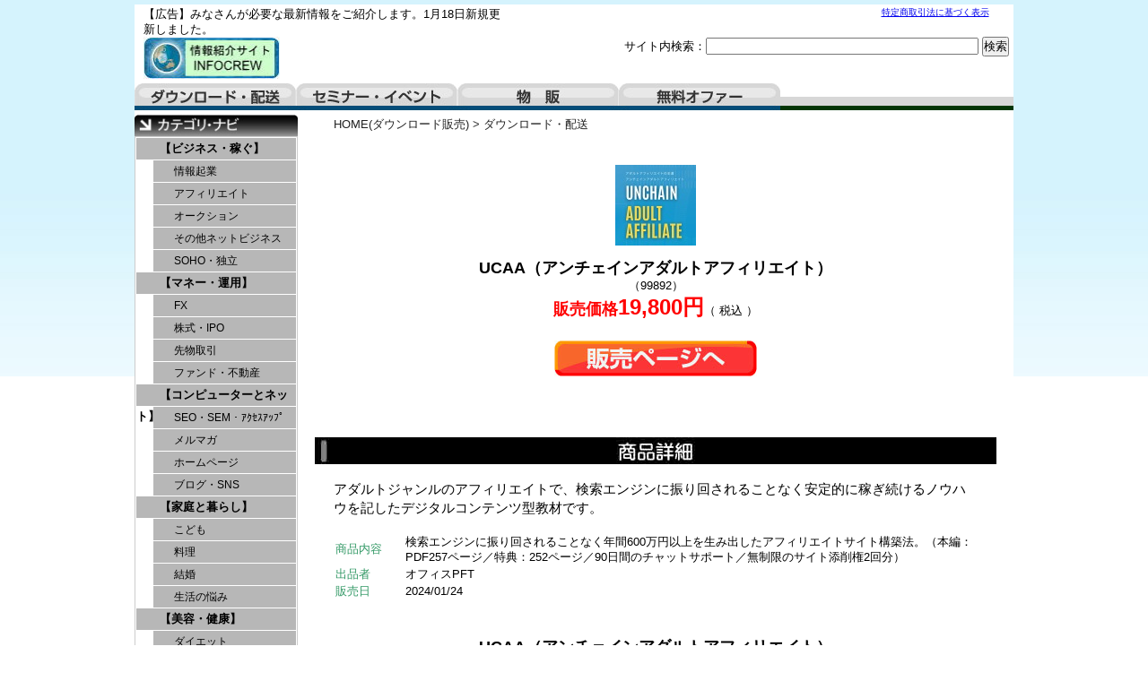

--- FILE ---
content_type: text/html; charset=UTF-8
request_url: http://infotopcrew.com/article/shohin.html?k_code=99892&v1=
body_size: 6556
content:
<!DOCTYPE html PUBLIC "-//W3C//DTD XHTML 1.0 Transitional//EN" "http://www.w3.org/TR/xhtml1/DTD/xhtml1-transitional.dtd">
<html xmlns="http://www.w3.org/1999/xhtml" xml:lang="ja" lang="ja">
<head>
<meta http-equiv="Content-Language" content="ja" />
<meta http-equiv="Content-Type" content="text/html; charset=utf-8" />
<meta http-equiv="Content-Script-Type" content="text/javascript" />
<meta http-equiv="Content-Style-Type" content="text/css" />
<meta name="description" content="" />
<meta name="keywords" content="" />
<title>UCAA（アンチェインアダルトアフィリエイト）｜</title>
<script src="../kiji/jquery-1.2.6.js" type="text/javascript"></script>
<script src="../kiji/jquery.treeview.js" type="text/javascript"></script>
<script type="text/javascript">
//<![CDATA[
$(function() {
	$("#tree").treeview({
		collapsed: true,
		animated: "medium",
		control: "#sidetreecontrol",
		persist: "location"
	});
});
//]]>
</script>
<style type="text/css">
<!--
*{
	margin: 0px;
	padding: 0px;
}
body {
	margin: 0px;
	padding: 0px;
	color: #000000;
	text-align: center;
	vertical-align: baseline;
	line-height: 1.4em;
	font: 0.8em Verdana, Arial, Helvetica, sans-serif, "ＭＳ Ｐゴシック", Osaka, "ヒラギノ角ゴ Pro W3";
	background: #FFF url(../kiji/userfiles/Image/page_back.jpg) repeat-x center top;
}
div {
	line-height: 1.4em;
}
img {
	border-style: none;
	background: bottom;
}
#container { 
	overflow: hidden;
	width:980px;
margin: 5px auto 5px;
	text-align: left;
	background: #FFF ;
}
div:after {       /* 画像overflow防止 */
  content: ".";
  display: block;
  visibility: hidden;
  height: 0;
  line-height:0;
  clear: both;
}
.button {
	text-align: center;
	vertical-align: middle;
	padding: 10px 0;
}
.block_h {
  margin:0 auto;
  overflow: hidden;
  width:980px;
  background:transparent url(../kiji/userfiles/Image/top_back3.jpg) repeat-x left bottom;
}
.block_l {
  float:left;
  overflow: hidden;
  width:182px;
  background:transparent ;
}
.block_m {
  float:left;
  overflow: hidden;
 padding:7px 0 0 0 ;
  background:transparent ;
}
.block_f {
  clear:both;
  margin:0 auto;
  overflow: hidden;
  width:980px;
 padding:0 0 15px 0 ;
  background:transparent ;
}
/* ---------------- menu5 start --------------- */
.menu5_1_1 {
  width:180px; 
  padding:2px 0 0 0 ;
  /*(4)clear: both;(4)*/
  /*(1)float: left;(1)*/
  /*(2)margin: 0 auto;(2)*/
   float: right; 
}
.ftmenu5_2 {
  text-align:center;
  font-size: 0.8em;
  width:180px;
}
.ftmenu5_2 li {
  display:inline;
  padding-left:10px;
  padding-right:5px;
  border-left:1px solid #000;
}
.ftmenu5_2 li.first {
  border-left:none;
}
.freeparts2_1_1 {
  width:400px; 
 padding:2px 0 0 10px ;
/*(4)clear: both;(4)*/
 float: left; 
/*(2)margin: 0 auto;(2)*/
/*(3)float: right;(3)*/
}
.freeparts2_2 {
  overflow: hidden;
  width:400px;
}
.freeparts3_1_1 {
  width:550px; 
 padding:20px 5px 0 0 ;
/*(4)clear: both;(4)*/
/*(1)float: left;(1)*/
/*(2)margin: 0 auto;(2)*/
 float: right; 
}
.freeparts3_2 {
  overflow: hidden;
  width:550px;
}
.freeparts1_1_1 {
  width:410px; 
 padding:0px 0 0 10px ;
/*(4)clear: both;(4)*/
 float: left; 
/*(2)margin: 0 auto;(2)*/
/*(3)float: right;(3)*/
}
.freeparts1_2 {
  overflow: hidden;
  width:410px;
}
.freeparts27_1_1 {
  width:980px; 
 padding:5px 0 0 0 ;
 clear: both; 
 float: left; 
/*(2)margin: 0 auto;(2)*/
/*(3)float: right;(3)*/
}
.freeparts27_2 {
  overflow: hidden;
  width:980px;
  height:30px;
}
.freeparts17_1_1 {
  width:182px; 
 padding:5px 0 0 0 ;
 clear: both; 
 float: left; 
/*(2)margin: 0 auto;(2)*/
/*(3)float: right;(3)*/
}
.freeparts17_2 {
  overflow: hidden;
  width:182px;
}
/* ---------------- menu1 start --------------- */
.menu1_1_1 {
  width:182px; 
   clear: both; 
   float: left; 
  /*(2)margin: 0 auto;(2)*/
  /*(3)float: right;(3)*/
}
.simple1_2 {
  clear: both;
  width:180px;
  border:1px solid;
  border-color:#ccc;
}
p.waku1_1, p.waku1_2, p.waku1_1_last, p.waku1_2_last {
	 margin: 0;
	 height: 24px;
	 background: #B7B7B7;
	 text-align: left;
	 text-indent: 2em;
	 border-top: 1px solid #FFF;
	 border-right: 1px solid #FFF;
}
p.waku1_1 a, p.waku1_2 a, p.waku1_1_last a, p.waku1_2_last a {
	 display: block;
	 line-height: 24px;
	 text-decoration: none;
	 color: #000;
}
p.waku1_1, p.waku1_1_last {
	 border-left: 1px solid #FFF;
	 font-size: 1em;
	 font-weight: bold;
}
p.waku1_2, p.waku1_2_last {
	 border-left: 20px solid #FFF;
	 font-size: 0.9em;
	 font-weight: normal;
}
p.waku1_1_last, p.waku1_2_last {
	 border-bottom: 1px solid #FFF;
}
p.waku1_1 a:hover, p.waku1_1 .selected a, p.waku1_2 a:hover, p.waku1_2 .selected a, p.waku1_1_last a:hover, p.waku1_1_last .selected a, p.waku1_2_last a:hover, p.waku1_2_last .selected a {
	 color: #FFF;
	 background: #000000;
}
.parts1_2_1_1 {
  width:778px; 
  padding:0 0 0 10px ;
 clear: both; 
/*(1)float: left;(1)*/
 margin: 0 auto; 
/*(3)float: right;(3)*/
}
.parts1_2_1_2 {
  line-height: 1.4em;
  text-align: left;
  overflow: hidden;
  width:778px;
}
.parts1_2_1_2 a {
  text-decoration:none;
}
.parts1_2_1_2 a:hover {
  text-decoration:underline;
}
/* ---------------- menu5 start --------------- */
.menu5_2_1 {
  width:180px; 
  padding:2px 0 0 0 ;
   clear: both; 
  /*(1)float: left;(1)*/
   margin: 0 auto; 
  /*(3)float: right;(3)*/
}
.ftmenu5_2 {
  text-align:center;
  font-size: 0.8em;
  width:180px;
}
.ftmenu5_2 li {
  display:inline;
  padding-left:10px;
  padding-right:5px;
  border-left:1px solid #000;
}
.ftmenu5_2 li.first {
  border-left:none;
}
.freeparts4_1_1 {
  width:980px; 
 padding:5px 0 0 0 ;
 clear: both; 
/*(1)float: left;(1)*/
 margin: 0 auto; 
/*(3)float: right;(3)*/
}
.freeparts4_2 {
  overflow: hidden;
  width:980px;
  background-color:#CCFFFF;
  padding:5px 0 5px 0 ;
}
-->
</style>
<link href="/top.css" rel="stylesheet" type="text/css" media="screen, print" />
<style type="text/css">
<!--
span.span_pager { color:#222; }
span.brand_link a:link, span.span_pager a:link{color:#222;text-decoration:none;}
span.brand_link a:visited, span.span_pager a:visited{color:#0071BC;text-decoration:none;}
span.brand_link a:active, span.span_pager a:active{color:#00FFFF;}
span.brand_link a:hover, span.span_pager a:hover{color:#00FFFF;}
div.m_inq {text-align:center;}
-->
</style></head>
<body>
<div id="container">
<div class="block_h">
<div class="menu5_1_1">
<div class="ftmenu5_2">
<ul>
<li class="first"><a href="http://infotopcrew.com/tokusho.html">特定商取引法に基づく表示</a></li>
</ul>
</div>
</div>
<div class="freeparts2_1_1">

<div class="freeparts2_2">
 <div style="text-align: left;"><span style="font-size: small;"><span style="color: rgb(0, 0, 0);">【広告】みなさんが必要な最新情報をご紹介します。1月18日新規更新しました。</span></span></div>
</div>

</div>
<div class="freeparts3_1_1">

<div class="freeparts3_2">
 <div style="float: right;">
<form action="http://infotopcrew.com/index9.html" method="POST">
    サイト内検索：<input type="text" style="width: 300px;" name="m_key_9" /> <input border="0" type="submit" value="検索" name="btn" />
</form>
</div>
</div>

</div>
<div class="freeparts1_1_1">

<div class="freeparts1_2">
 <div style="float: left;"><a href="http://infotopcrew.com/"><img width="152" alt="" src="/kiji/userfiles/Image/toplogo.jpg" /></a></div>
<div style="padding: 20px 0pt 0pt 10px;"><span style="color: rgb(77, 77, 77); font-size: x-large;"><strong>&nbsp;</strong></span></div>
</div>

</div>
 <div class="freeparts27_1_1">

<div class="freeparts27_2">
 <div id="tab01" style="float: left;"><a href="http://infotopcrew.com/">ダウンロード・配送</a></div>
<div id="tab02" style="float: left;"><a href="http://infotopcrew.com/index2.html">セミナー・イベント</a></div>
<div id="tab03" style="float: left;"><a href="http://infotopcrew.com/index3.html">物販</a></div>
<div id="tab04" style="float: left;"><a href="http://infotopcrew.com/index4.html">無料オファー</a></div>
</div>

</div>
</div> <!-- end of block --><div class="block_l">
<div class="freeparts17_1_1">

<div class="freeparts17_2">
 <img width="182" height="24" alt="" src="/kiji/userfiles/Image/00category_navi.jpg" /><br />
</div>

</div>
<div class="menu1_1_1">
<div class="simple1_2">
<p class="waku1_1"><a href="http://infotopcrew.com/index.html?m_key_1=　">【ビジネス・稼ぐ】</a></p>
<p class="waku1_2"><a href="http://infotopcrew.com/index.html?m_key_1=情報起業">情報起業</a></p>
<p class="waku1_2"><a href="http://infotopcrew.com/index.html?m_key_1=アフィリ">アフィリエイト</a></p>
<p class="waku1_2"><a href="http://infotopcrew.com/index.html?m_key_1=オークション">オークション</a></p>
<p class="waku1_2"><a href="http://infotopcrew.com/index.html?m_key_1=ネットビジネス">その他ネットビジネス</a></p>
<p class="waku1_2"><a href="http://infotopcrew.com/index.html?m_key_1=独立 SOHO ＳＯＨＯ">SOHO・独立</a></p>
<p class="waku1_1"><a href="http://infotopcrew.com/index.html?m_key_1=　　">【マネー・運用】</a></p>
<p class="waku1_2"><a href="http://infotopcrew.com/index.html?m_key_1=FX ＦＸ">FX</a></p>
<p class="waku1_2"><a href="http://infotopcrew.com/index.html?m_key_1=株式 IPO ＩＰＯ">株式・IPO</a></p>
<p class="waku1_2"><a href="http://infotopcrew.com/index.html?m_key_1=先物 日経225 日経２２５">先物取引</a></p>
<p class="waku1_2"><a href="http://infotopcrew.com/index.html?m_key_1=ファンド 不動産">ファンド・不動産</a></p>
<p class="waku1_1"><a href="http://infotopcrew.com/index.html?m_key_1=　　　">【コンピューターとネット】</a></p>
<p class="waku1_2"><a href="http://infotopcrew.com/index.html?m_key_1=SEO ＳＥＯ SEM ＳＥＭ アクセスアップ ｱｸｾｽｱｯﾌﾟ">SEO・SEM・ｱｸｾｽｱｯﾌﾟ</a></p>
<p class="waku1_2"><a href="http://infotopcrew.com/index.html?m_key_1=メルマガ メールマガジン">メルマガ</a></p>
<p class="waku1_2"><a href="http://infotopcrew.com/index.html?m_key_1=ホームページ html">ホームページ</a></p>
<p class="waku1_2"><a href="http://infotopcrew.com/index.html?m_key_1=ブログ SNS ﾌﾞﾛｸﾞ CMS twitter ツイッター">ブログ・SNS</a></p>
<p class="waku1_1"><a href="http://infotopcrew.com/index.html?m_key_1=　　　　">【家庭と暮らし】</a></p>
<p class="waku1_2"><a href="http://infotopcrew.com/index.html?m_key_1=こども 子供 子育 育児 赤ちゃん">こども</a></p>
<p class="waku1_2"><a href="http://infotopcrew.com/index.html?m_key_1=料理 レシピ レストラン スイーツ">料理</a></p>
<p class="waku1_2"><a href="http://infotopcrew.com/index.html?m_key_1=結婚 婚活">結婚</a></p>
<p class="waku1_2"><a href="http://infotopcrew.com/index.html?m_key_1=悩み ">生活の悩み</a></p>
<p class="waku1_1"><a href="http://infotopcrew.com/index.html?m_key_1=　　　　　">【美容・健康】</a></p>
<p class="waku1_2"><a href="http://infotopcrew.com/index.html?m_key_1=ダイエット 痩せ">ダイエット</a></p>
<p class="waku1_2"><a href="http://infotopcrew.com/index.html?m_key_1=美容 美肌 美顔 小顔 美脚 スキンケア エステ スリムスパ リンパ メイク バストアップ むくみ ニキビ アンチエイジング 化粧 プロポーション">美容</a></p>
<p class="waku1_2"><a href="http://infotopcrew.com/index.html?m_key_1=健康 体型 頭痛 痛風 腰痛 生理痛 神経 リウマチ 動悸 ワキガ 歪み 痺れ 産後 過食 便秘 下痢 どもり 身長 ホルモン 花粉症 アレルギー 外反母趾 Ｏ脚 めまい 薄毛 抜け毛 不妊 耳鳴 肩こり 頻尿 赤面 あがり症 うつ病 血圧 水虫 口臭 視力">健康・体の悩み </a></p>
<p class="waku1_1"><a href="http://infotopcrew.com/index.html?m_key_1=　　　　　　">【学習・自己啓発】</a></p>
<p class="waku1_2"><a href="http://infotopcrew.com/index.html?m_key_1=言語 国語 英語 英会話 フランス語 ドイツ後 ロシア後 スペイン語 イタリア語 翻訳 英検 TOEFL TOEIC イングリッシュ バイリンガル リスニング ネイティブ 留学">語学・留学</a></p>
<p class="waku1_2"><a href="http://infotopcrew.com/index.html?m_key_1=資格 宅建 社労士 診断士 技術士 管理士 簿記検定 入試 デザイナー 養成講座 勉強法 問題集 パソコン教室 公務員試験">資格・技術</a></p>
<p class="waku1_2"><a href="http://infotopcrew.com/index.html?m_key_1=自己啓発 催眠療法 瞑想 暗示 ヒーリング 潜在 強運 幸運 サブリミナル しあわせな人生 マイナス思考 プラス思考">自己啓発</a></p>
<p class="waku1_1"><a href="http://infotopcrew.com/index.html?m_key_1=　　　　　　　">【エンターテイメント】</a></p>
<p class="waku1_2"><a href="http://infotopcrew.com/index.html?m_key_1=占い 占星 スピリチュアル タロット 金運 開運 風水 姓名判断 浄霊">占い</a></p>
<p class="waku1_2"><a href="http://infotopcrew.com/index.html?m_key_1=ゲーム モバゲ RPG">ゲーム</a></p>
<p class="waku1_2"><a href="http://infotopcrew.com/index.html?m_key_1=ゴルフ パター ドライバー アイアン サーフィン 野球 ベースボール ソフトボール サッカー テニス 楽器 楽譜 ピアノ ギター バンド 女装 釣り 陶芸 バレエ メカニック バッティング ボイス ダンス ダーツ カラオケ ガーデニング 園芸 作曲 音痴 繁殖 ウクレレ フルート デッサン 油絵 水彩 ボウリング">趣味・音楽・スポーツ </a></p>
<p class="waku1_2"><a href="http://infotopcrew.com/index.html?m_key_1=グルメ 旅行 レシピ 泊 マイル ヒッチ">グルメ・旅行</a></p>
<p class="waku1_1"><a href="http://infotopcrew.com/index.html?m_key_1=　　　　　　　　">【コンテンツ】</a></p>
<p class="waku1_2"><a href="http://infotopcrew.com/index.html?m_key_1=小説 作家">小説・作家</a></p>
<p class="waku1_2"><a href="http://infotopcrew.com/index.html?m_key_1=著作権フリー ドラミング ギター ピアノ 三味線 サックス カラオケ 作詞 作曲 指揮">音楽</a></p>
<p class="waku1_2"><a href="http://infotopcrew.com/index.html?m_key_1=ビデオ編集 動画編集 動画撮影 インフォマーシャル">映像</a></p>
<p class="waku1_2"><a href="http://infotopcrew.com/index.html?m_key_1=素材集 フォント 著作権フリー ">素材集</a></p>
<p class="waku1_2"><a href="http://infotopcrew.com/index.html?m_key_1=漫画　マンガ　同人">マンガ・同人</a></p>
<p class="waku1_2"><a href="http://infotopcrew.com/index.html?m_key_1=写真集 写真素材 グラビア">写真素材</a></p>
<p class="waku1_2"><a href="http://infotopcrew.com/index.html?m_key_1=アプリ iphone android">アプリ</a></p>
<p class="waku1_1"><a href="http://infotopcrew.com/index.html?m_key_1=　　　　　　　　　">【恋愛・ｺﾐｭﾆｹｰｼｮﾝ】</a></p>
<p class="waku1_2"><a href="http://infotopcrew.com/index.html?m_key_1=恋愛 LOVE 復縁 出会い お見合い モテ 惚れ">恋愛・出会い</a></p>
<p class="waku1_2"><a href="http://infotopcrew.com/index.html?m_key_1=会話 司会 口下手 スピーチ 接客">会話術</a></p>
<p class="waku1_2"><a href="http://infotopcrew.com/index.html?m_key_1=人間関係 ストレス 職場 いじめ 対人恐怖">人間関係</a></p>
<p class="waku1_1"><a href="http://infotopcrew.com/index.html?m_key_1=　　　　　　　　　　">【その他】</a></p>
<p class="waku1_2"><a href="http://infotopcrew.com/index.html?m_key_1=アダルト SEX ＳＥＸ ナンパ エッチ 風俗 イカせる マゾ 早漏 短小 包茎 セフレ デリヘル 女心 精力 口説 モザイク AV女優 AV男優 巨乳 愛撫 ペニス クリトリス 出会い 人妻 オーガズム">アダルト</a></p>
<p class="waku1_2_last"><a href="http://infotopcrew.com/index.html?m_key_1=パチンコ パチスロ 競馬 競輪 競艇 馬券 ナンバーズ ロト LOTO TOTO">ギャンブル</a></span></p>
</div>
</div>
</div> <!-- end of block --><div class="block_m">
 <div class="parts1_2_1_1"><div class="parts1_2_1_2"> <div style="display: block; margin-bottom: 5px; margin-left: 30px;"><span style="color: rgb(51, 51, 51);text-align: left;" class="brand_link"><a href="http://infotopcrew.com/">HOME(ダウンロード販売)</a>   > <a href="http://infotopcrew.com/index.html">ダウンロード・配送</a></span></div>
<br />
<div id="main-image" style="text-align: center; padding: 15px;"><a href="https://www.infotop.jp/click.php?aid=177601&iid=99892"><img alt="UCAA（アンチェインアダルトアフィリエイト）" src="http://www.infotop.jp/img/hp_99892.jpg" /></a></div>
<h3 style="text-align: center; margin: 0pt 30px;"><span style="font-size: large;line-height:1.2em;">UCAA（アンチェインアダルトアフィリエイト）</span></h3>
<div style="text-align: center;">（99892）</div>
<div style="text-align: center;"><span style="color: rgb(255, 0, 0);"><strong><span style="font-size: large; line-height: 2em;">販売価格</span><span style="font-size: x-large;">19,800円</span></strong></span>（ 税込 ）<br />
&nbsp;</div>
<div style="text-align: center;"><a href="https://www.infotop.jp/click.php?aid=177601&iid=99892"><img width="226" height="40" alt="販売ページへ" src="/kiji/userfiles/Image/btn_hanbai.jpg" /><br />
<br />
<br />
<br />
<br />
</a></div>
<div style="text-align: center;"><img width="760" height="30" src="/kiji/userfiles/Image/bar02_shousai2.gif" alt="商品詳細" /></div>
<div style="text-align: left; margin: 0pt 30px;"><br />
<span style="font-size: larger; line-height: 1.4em;">アダルトジャンルのアフィリエイトで、検索エンジンに振り回されることなく安定的に稼ぎ続けるノウハウを記したデジタルコンテンツ型教材です。 </span><br />
<br />
<table>
    <tbody>
        <tr>
            <td style="color:rgb(51, 153, 102);width:6em;">商品内容</td>
            <td>検索エンジンに振り回されることなく年間600万円以上を生み出したアフィリエイトサイト構築法。（本編：PDF257ページ／特典：252ページ／90日間のチャットサポート／無制限のサイト添削権2回分）</td>
        </tr>
        <tr>
            <td style="color:rgb(51, 153, 102);">出品者</td>
            <td>オフィスPFT</td>
        </tr>
        <tr>
            <td style="color:rgb(51, 153, 102);">販売日</td>
            <td>2024/01/24</td>
        </tr>
    </tbody>
</table>
</div>
<div style="text-align: center;">
<h3 style="text-align: center; margin: 0pt 30px;"><span style="font-size: large;line-height:1.2em;"><br />
<br />
UCAA（アンチェインアダルトアフィリエイト）</span></h3>
（99892）<br />
<span style="color: rgb(255, 0, 0);"><strong><span style="font-size: large; line-height: 2em;">販売価格</span><span style="font-size: x-large;">19,800円</span></strong></span>（ 税込 ）<br />
<br />
<a href="https://www.infotop.jp/click.php?aid=177601&iid=99892"><img width="226" height="40" alt="販売ページへ" src="/kiji/userfiles/Image/btn_hanbai.jpg" /> </a></div></div></div></div> <!-- end of block --><div class="block_f">
<div class="menu5_2_1">
<div class="ftmenu5_2">
<ul>
<li class="first"><a href="http://infotopcrew.com/tokusho.html">特定商取引法に基づく表示</a></li>
</ul>
</div>
</div>
<div class="freeparts4_1_1">

<div class="freeparts4_2">
 <div style="text-align: center;"><span style="color: rgb(34, 34, 34);"><span style="font-size: smaller;">Copyright &copy; 2012</span></span><span style="color: rgb(34, 34, 34);"><span style="font-size: smaller;"> INFOCREW All rights reserved</span></span><span style="color: rgb(128, 128, 128);"><br />
</span></div>
</div>

</div>
</div> <!-- end of block -->
</div> <!-- end of container -->
</body>
</html>

